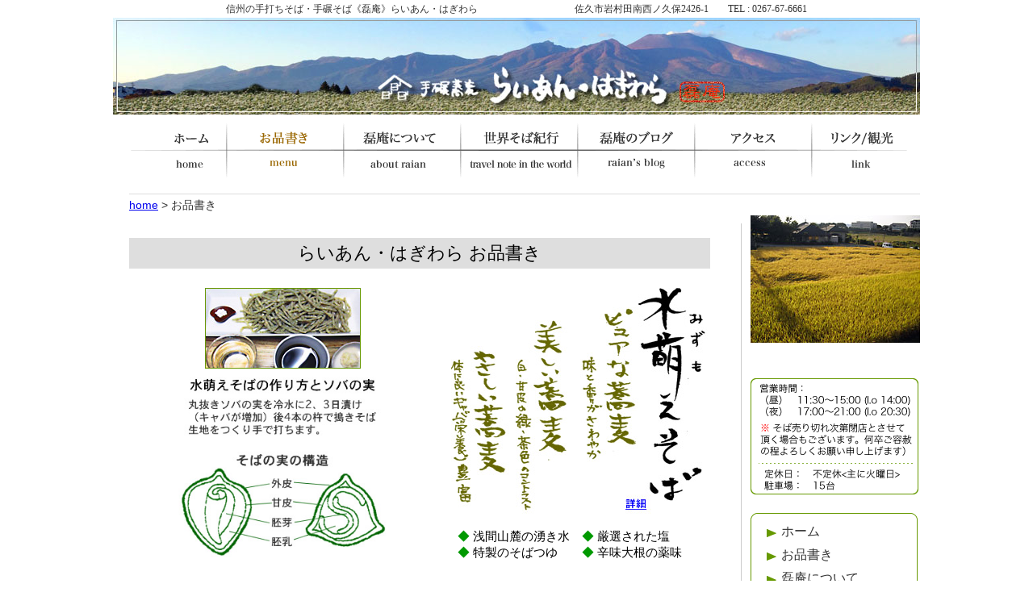

--- FILE ---
content_type: text/html
request_url: http://raian-hagiwara.com/oshinagaki.html
body_size: 17574
content:
<!DOCTYPE html PUBLIC "-//W3C//DTD XHTML 1.0 Strict//EN" "http://www.w3.org/TR/xhtml1/DTD/xhtml1-strict.dtd">
<html xmlns="http://www.w3.org/1999/xhtml">
<head>
<meta http-equiv="Content-Type" content="text/html; charset=UTF-8" />
<title>信州の手打ちそば・手碾そば《磊庵》らいあん・はぎわらのお品書き</title>

<meta name="keywords" content="本物の信州そば,蕎麦,長野県,佐久市,佐久平,佐久平駅,信州そば,煮こじ蕎麦,水萌えそば" />
<meta name="description" content="研究された蕎麦の味を・・・是非ご賞味ください。" />

<link href="css/style2.css" rel="stylesheet" type="text/css" />
<script type="text/javascript" src="js/top.js"></script>

</head>

<body onload="MM_preloadImages('navi/main-navi_r1_c1main-navi_r1_c1_s2.gif','navi/main-navi_r1_c2main-navi_r1_c2_s2.gif','navi/main-navi_r1_c3main-navi_r1_c3_s2.gif','navi/main-navi_r1_c4main-navi_r1_c4_s2.gif','navi/main-navi_r1_c5main-navi_r1_c5_s2.gif','navi/main-navi_r1_c6main-navi_r1_c6_s2.gif','navi/main-navi_r1_c7main-navi_r1_c7_s2.gif')">
<div class="headersub">
<h1>信州の手打ちそば・手碾そば《磊庵》らいあん・はぎわら　　　　　　　　　　佐久市岩村田南西ノ久保2426-1　　TEL : 0267-67-6661</h1>
<img src="images/subtop.jpg" width="1000" height="120" alt="磊庵の蕎麦" />
</div>
<div class="container">
<div class="navi">
  <table style="display: inline-table;" border="0" cellpadding="0" cellspacing="0" width="1000">
    <!-- fwtable fwsrc="main-navi2.png" fwpage="ページ 1" fwbase="main-navi.gif" fwstyle="Dreamweaver" fwdocid = "2122728787" fwnested="0" -->
    <tr>
      <td><a href="index.html" onmouseout="MM_swapImgRestore()" onmouseover="MM_swapImage('mainnavi_r1_c1mainnavi_r1_c1_s1','','navi/main-navi_r1_c1main-navi_r1_c1_s2.gif',1);"><img src="navi/main-navi_r1_c1main-navi_r1_c1_s1.gif" alt="" width="139" height="70" id="mainnavi_r1_c1mainnavi_r1_c1_s1" border="0" /></a></td>
      <td><a href="javascript:;" onmouseout="MM_swapImgRestore()" onmouseover="MM_swapImage('mainnavi_r1_c2mainnavi_r1_c2_s1','','navi/main-navi_r1_c2main-navi_r1_c2_s2.gif',1);"><img src="navi/main-navi_r1_c2main-navi_r1_c2_s2.gif" alt="" width="145" height="70" id="mainnavi_r1_c2mainnavi_r1_c2_s1" border="0" /></a></td>
      <td><a href="profile.html" onmouseout="MM_swapImgRestore()" onmouseover="MM_swapImage('mainnavi_r1_c3mainnavi_r1_c3_s1','','navi/main-navi_r1_c3main-navi_r1_c3_s2.gif',1);"><img src="navi/main-navi_r1_c3main-navi_r1_c3_s1.gif" alt="" width="145" height="70" id="mainnavi_r1_c3mainnavi_r1_c3_s1" border="0" /></a></td>
      <td><a href="world.html" onmouseout="MM_swapImgRestore()" onmouseover="MM_swapImage('mainnavi_r1_c4mainnavi_r1_c4_s1','','navi/main-navi_r1_c4main-navi_r1_c4_s2.gif',1);"><img src="navi/main-navi_r1_c4main-navi_r1_c4_s1.gif" alt="" width="145" height="70" id="mainnavi_r1_c4mainnavi_r1_c4_s1" border="0" /></a></td>
      <td><a href="http://raianhagiwara.blog.fc2.com/" target="_blank" onmouseover="MM_swapImage('mainnavi_r1_c5mainnavi_r1_c5_s1','','navi/main-navi_r1_c5main-navi_r1_c5_s2.gif',1);" onmouseout="MM_swapImgRestore()"><img src="navi/main-navi_r1_c5main-navi_r1_c5_s1.gif" alt="" width="144" height="70" id="mainnavi_r1_c5mainnavi_r1_c5_s1" border="0" /></a></td>
      <td><a href="access.html" onmouseout="MM_swapImgRestore()" onmouseover="MM_swapImage('mainnavi_r1_c6mainnavi_r1_c6_s1','','navi/main-navi_r1_c6main-navi_r1_c6_s2.gif',1);"><img src="navi/main-navi_r1_c6main-navi_r1_c6_s1.gif" alt="" width="145" height="70" id="mainnavi_r1_c6mainnavi_r1_c6_s1" border="0" /></a></td>
      <td><a href="link.html" onmouseout="MM_swapImgRestore()" onmouseover="MM_swapImage('mainnavi_r1_c7mainnavi_r1_c7_s1','','navi/main-navi_r1_c7main-navi_r1_c7_s2.gif',1);"><img src="navi/main-navi_r1_c7main-navi_r1_c7_s1.gif" alt="" width="137" height="70" id="mainnavi_r1_c7mainnavi_r1_c7_s1" border="0" /></a></td>
      <td><img src="navi/spacer.gif" width="1" height="70" border="0" alt="" /></td>
    </tr>
  </table>
</div>
<div class="pan"><a href="index.html">home</a> > お品書き</div>
  <div class="main">
  <h2>らいあん・はぎわら お品書き</h2>
  <div class="oshinagaki">

    <div class="about">
      <table width="740" border="0" cellpadding="0" cellspacing="5">
        <tr>
          <td width="380" rowspan="2" align="center" valign="top"><img src="images/oshinagaki/pic-mizumoe3.jpg" width="193" height="100" alt="水萌えそば" /><br /><img src="images/oshinagaki/pic-sobanomi.jpg" width="296" height="230" alt="ソバの実" /></td>
          <td width="318" align="center" valign="top"><a href="mizumoe.html"><img src="images/oshinagaki/mizumoe-2.jpg" width="318" height="280" alt="水萌そば" /></a></td>
        </tr>
        <tr>
          <td height="30" align="left" valign="middle"><div class="asamasanroku">　<span style="color:#090;">◆</span> 浅間山麓の湧き水　<span style="color:#090;">◆</span> 厳選された塩<br />
              　<span style="color:#090;">◆</span> 特製のそばつゆ　　<span style="color:#090;">◆</span> 辛味大根の薬味</div></td>
        </tr>
      </table>
      <br />
</div> 
<hr Width="95%" />



    <div class="about">
      <table width="740" border="0" cellpadding="0" cellspacing="5">
        <tr>
          <td width="110" align="center" valign="bottom"><a href="seiryuusoba.html"><img src="images/oshinagaki/seiryuu.jpg" width="110" height="280" alt="清流そば" /></a><a href="＃"></a></td>
          <td width="97" align="center" valign="bottom"><a href="raiansoba.html"><img src="images/oshinagaki/raian.jpg" width="97" height="280" alt="らいあん蕎麦" /></a></td>
          <td width="152" align="center" valign="top"><a href="tebikisoba.html"><img src="images/oshinagaki/tebiki.jpg" width="152" height="280" alt="手碾そば" /></a></td>
          <td width="108" align="center" valign="top"><a href="mizumotebiki.html"><img src="images/oshinagaki/mizumoetebiki.jpg" width="108" height="280" alt="水萌え手碾きそば" /></a></td>
          <td width="121" align="right" valign="bottom"><a href="mizumoeseiro.html"><img src="images/oshinagaki/mizumoeseiro.jpg" width="121" height="280" alt="水萌せいろそば" /></a></td>
          <td align="center" valign="top"><a href="mizumoesoba.html"><img src="images/oshinagaki/mizumoe.jpg" width="115" height="280" alt="水萌そば" /></a></td>
        </tr>
        <tr>
          <td height="30" align="center" valign="middle">1,750円</td>
          <td align="center" valign="middle">1,750円</td>
          <td align="center" valign="middle">1,000円</td>
          <td align="center" valign="middle">1,980円</td>
          <td align="center" valign="middle">1,880円</td>
          <td align="center" valign="middle">1,500円</td>
        </tr>
      </table>
      <br />
</div>
<br />  
<hr Width="95%" />

  <div class="about">
      <table width="740" border="0" cellpadding="0" cellspacing="10">
        <tr>
          <td width="104" align="center" valign="top"><a href="#"></a><a href="#"></a><a href="sobagaki.html"><img src="images/oshinagaki/sobagaki.jpg" width="104" height="280" alt="そばがき" /></a></td>
          <td align="left" valign="middle"><img src="images/oshinagaki/oshibori.jpg" width="87" height="280" alt="おしぼり蕎麦" /></td>
          <td align="center" valign="top"><img src="images/oshinagaki/tororo.jpg" width="75" height="280" alt="とろろそば" /></td>
          <td width="105" align="center" valign="top"><a href="#"></a><a href="#"></a><a href="kijisoba.html"><img src="images/oshinagaki/kijisoba.jpg" width="105" height="280" alt="雉そば" /></a></td>
          <td width="176" align="center" valign="top"><img src="images/oshinagaki/wasabi.jpg" width="77" height="82" alt="わさび" /><a href="seirosoba.html"><img src="images/oshinagaki/seiro.jpg" width="99" height="280" alt="せいろ蕎麦" /></a></td>
          <td width="80" align="right" valign="middle"><img src="images/oshinagaki/ttl-tsumetaisoba.jpg" width="41" height="148" alt="冷たいそば" /></td>
        </tr>
        <tr>
          <td height="30" align="center" valign="middle">1,200円</td>
          <td align="center" valign="middle">1,300円</td>
          <td align="center" valign="middle">1,000円</td>
          <td align="center" valign="middle">細 1,700円<br />太 1,900円
</td>
          <td align="center" valign="middle">800円</td>
          <td align="center" valign="middle">&nbsp;</td>
        </tr>
      </table>
      <br />

</div>
<br />  
<hr Width="95%" />

  <div class="about">
      <table width="740" border="0" cellpadding="0" cellspacing="10">
        <tr>
          <td width="60" align="center" valign="top"><img src="images/oshinagaki/udon.jpg" width="65" height="280" alt="うどん" /></td>
          <td width="90" align="center" valign="middle"><img src="images/oshinagaki/nishinsoba.jpg" width="90" height="280" alt="にしんそば" /></td>
          <td width="110" align="center" valign="top"><img src="images/oshinagaki/tenpurasoba.jpg" width="106" height="280" alt="てんぷら蕎麦" /></td>
          <td align="center" valign="top"><img src="images/oshinagaki/pic-nikojisoba.jpg" width="117" height="262" alt="にこじそば" /><a href="#"></a><a href="m-nikojisoba.html"><img src="images/oshinagaki/nikoji.jpg" width="209" height="280" alt="煮こじそば　煮こじは地元に伝わる大根、人参など野菜の煮物。この煮物を千鳥で味付けました。" /></a></td>
          <td width="80" align="right" valign="middle"><a href="#"></a><img src="images/oshinagaki/ttl-atatakaisoa.jpg" width="41" height="147" alt="暖かいそば" /></td>
        </tr>
        <tr>
          <td height="30" align="center" valign="middle">750円</td>
          <td align="center" valign="middle">1,650円</td>
          <td align="center" valign="middle">1,650円</td>
          <td align="center" valign="middle">1,650円 </td>
          <td align="center" valign="middle">&nbsp;</td>
        </tr>
      </table>
      <br />
</div>

<br />  
<hr Width="95%" />

  <div class="about">
        <br />
    <table width="740" border="0" cellpadding="0" cellspacing="5">
      <tr>
          <td align="center" valign="bottom"><img src="images/oshinagaki/pic-sobauchi.jpg" width="159" height="101" alt="そば打ち" /></td>
          <td width="150" align="center" valign="top"><a href="m-course.html#raian"><img src="images/oshinagaki/coerse-raian.jpg" width="150" height="280" alt="らいあんコース" /></a></td>
          <td width="117" align="center" valign="top"><a href="m-course.html#hororo"><img src="images/oshinagaki/course-hororo.jpg" width="117" height="280" alt="ほろろコース" /></a></td>
          <td width="120" align="center" valign="top"><a href="m-course.html#kohagi"><img src="images/oshinagaki/course-kohagi.jpg" width="120" height="280" alt="小萩コース" /></a></td>
          <td width="150" align="right" valign="top"><a href="m-course.html"><img src="images/oshinagaki/course-ttl.jpg" width="147" height="280" alt="コース料理" /></a></td>
        </tr>
        <tr>
          <td height="30" align="center" valign="middle">&nbsp;</td>
          <td align="center" valign="middle">6,500円</td>
          <td align="center" valign="middle">4,500円</td>
          <td align="center" valign="middle">3,500円</td>
          <td align="center" valign="middle">&nbsp;</td>
        </tr>
    </table>
      <br />
</div>
<br />
  <div class="about2">
  <br />
    <table width="740" border="0" cellpadding="0" cellspacing="5">
      <tr>
          <td align="center" valign="bottom"><img src="images/oshinagaki/pic-nishin.jpg" width="145" height="54" alt="nisinn" /></td>
          <td width="115" align="center" valign="middle"><img src="images/oshinagaki/nishin.jpg" width="115" height="280" alt="にしん" /></td>
          <td width="110" align="center" valign="top"><img src="images/oshinagaki/tenpura.jpg" width="110" height="280" alt="天ぷら" /></td>
          <td width="248" align="center" valign="top"><img src="images/oshinagaki/tamago.jpg" width="122" height="69" alt="玉子焼き" /><a href="tamagoyaki.html"><img src="images/oshinagaki/tamagoyaki.jpg" width="107" height="280" alt="卵焼き" /></a></td>
          <td width="100" align="right" valign="middle"><img src="images/oshinagaki/ttl-ippin.jpg" width="41" height="147" alt="一品料理" /></td>
        </tr>
        <tr>
          <td align="center" valign="middle">&nbsp;</td>
          <td height="30" align="center" valign="middle">850円</td>
          <td align="center" valign="middle">850円</td>
          <td align="center" valign="middle">450円</td>
          <td align="center" valign="middle">&nbsp;</td>
        </tr>
    </table>
      <br />
</div>
<br />
  <div class="about2">
        <br />
      <table width="740" border="0" cellpadding="0" cellspacing="10">
        <tr>
          <td width="90" align="center" valign="top"><img src="images/oshinagaki/tsukemono.jpg" width="87" height="227" alt="お漬物" /></td>
          <td width="150" align="center" valign="bottom"><img src="images/oshinagaki/pic-sake.jpg" width="150" height="164" alt="酒" /></td>
          <td width="55" align="center" valign="top"><img src="images/oshinagaki/zenkouji.jpg" width="40" height="169" alt="善光寺秘蔵酒" /></td>
          <td width="55" align="center" valign="top"><img src="images/oshinagaki/ginjousyu.jpg" width="40" height="133" alt="吟醸酒" /></td>
          <td width="55" align="center" valign="top"><img src="images/oshinagaki/junmaisyu.jpg" width="40" height="131" alt="純米酒" /></td>
          <td width="40" align="center" valign="top"><img src="images/oshinagaki/sake.jpg" width="61" height="187" alt="地酒" /></td>
          <td width="100" align="center" valign="top"><img src="images/oshinagaki/bier.jpg" width="100" height="211" alt="ビール" /></td>
          <td align="right" valign="middle"><img src="images/oshinagaki/ttl-onomimono.jpg" width="38" height="150" alt="お飲物" /></td>
        </tr>
        <tr>
          <td align="center" valign="middle">520円</td>
          <td height="30" align="center" valign="middle">&nbsp;</td>
          <td align="center" valign="middle">900円</td>
          <td align="center" valign="middle">900円</td>
          <td align="center" valign="middle">900円</td>
          <td align="center" valign="middle">550円</td>
          <td align="center" valign="middle">550円</td>
          <td align="center" valign="middle">&nbsp;</td>
        </tr>
      </table>
      <br />
  </div>
<br />  
  <div class="about2">
        <br />
    <table width="740" border="0" cellpadding="0" cellspacing="5">
      <tr>
          <td width="65" align="center" valign="top"><img src="images/oshinagaki/urontee.jpg" width="44" height="246" alt="烏龍茶" /></td>
          <td width="65" align="center" valign="top"><img src="images/oshinagaki/ringo.jpg" width="50" height="233" alt="リンゴジュース" /></td>
          <td align="center" valign="top"><img src="images/oshinagaki/yukito.jpg" width="137" height="279" alt="雪音" /></td>
          <td align="center" valign="top"><img src="images/oshinagaki/hatsukoi.jpg" width="147" height="278" alt="初恋月" /></td>
          <td align="center" valign="top"><img src="images/oshinagaki/ohagi.jpg" width="133" height="279" alt="おはぎ" /></td>
          <td width="110" align="right" valign="middle"><img src="images/oshinagaki/desert.jpg" width="103" height="250" alt="デザート" /></td>
        </tr>
        <tr>
          <td height="30" align="center" valign="middle">210円</td>
          <td align="center" valign="middle">250円</td>
          <td align="center" valign="middle">430円</td>
          <td align="center" valign="middle">430円</td>
          <td align="center" valign="middle">460円</td>
          <td align="center" valign="middle">&nbsp;</td>
        </tr>
    </table>
      <br />
</div><br />
     <div id="modoru">
<a href="javascript:history.back();"><img src="images/modoru.gif" width="76" height="26" alt="戻る" /></a></div>

    <p><br /></p>
    </div>
  </div>
  <div class="side">
  
  
  <div class="calender">
  
<div class="alpha "><img src="images/s-pic1.jpg" width="210" height="158" alt="黄金の田" /></div>
  
  </div>
  <br />  
    <div class="jikan">
    <img src="images/eigyoujikan.gif" width="208" height="144" alt="営業時間" /></div>
    
<div class="menu">
    <ul>
      <li><a href="index.html">ホーム</a></li>
      <li><a href="oshinagaki.html">お品書き</a></li>      <li><a href="profile.html">磊庵について</a></li><li><a href="world.html">世界そば紀行</a></li>
<li><a href="http://raianhagiwara.blog.fc2.com/" target="_blank">磊庵のブログ</a></li>
      <li><a href="access.html">アクセス</a></li>
      <li><a href="link.html">リンク/観光</a></li>
</ul>
  </div>
  </div>
  <div class="cls"> </div>

<div class="fmenu"><a href="index.html">home</a>｜<a href="oshinagaki.html">お品書き</a>｜<a href="profile.html">磊庵について</a>｜<a href="world.html">世界そば紀行</a>｜<a href="http://raianhagiwara.blog.fc2.com" target="_blank">磊庵のブログ</a>｜<a href="access.html">アクセス</a>｜<a href="link.html">リンク・観光</a></div>
  <div class="footer"> Copyright(C) らいあん・はぎわら All Rigghts Reserved</div>
</div>
</body>
</html>


--- FILE ---
content_type: text/css
request_url: http://raian-hagiwara.com/css/style2.css
body_size: 16506
content:
@charset "UTF-8";
/* CSS Document */

body {
	font: 14px "ヒラギノ角ゴ Pro W3", "Hiragino Kaku Gothic Pro", "メイリオ", Meiryo, Osaka, "ＭＳ Ｐゴシック", "MS PGothic", sans-serif;
	color: #333;
	text-align: center;
	margin: 0px;
	padding: 0px;
}

a:hover img {  
    -webkit-transition: 0.4s ease-in-out;  
       -moz-transition: 0.4s ease-in-out;  
         -o-transition: 0.4s ease-in-out;  
            transition: 0.4s ease-in-out;  
    opacity: 0.4;  
    filter: alpha(opacity=60);  
}   

.container {
	height: auto;
	width: 1000px;
	text-align: center;
	margin: 0px auto;
	padding: 0px;
}
.headersub {
	margin: 0px auto;
	padding: 0px;
	height: 150px;
	width: 1000px;
}

.header {
	margin: 0px auto;
	padding: 0px;
	height: 424px;
	width: 1000px;
}
.header h1 {
	margin: 0px;
	padding: 0px;
	font: 12px/22px "ＭＳ Ｐ明朝", "MS PMincho", "ヒラギノ明朝 Pro W3", "Hiragino Mincho Pro", serif;
	color: #333;
}
.headersub h1 {
	margin: 0px;
	padding: 0px;
	font: 12px/22px "ＭＳ Ｐ明朝", "MS PMincho", "ヒラギノ明朝 Pro W3", "Hiragino Mincho Pro", serif;
	color: #333;
}

.container .navi {
	margin: 0px;
	padding: 0px;
	width: 1000px;
	height: 70px;
}
.container .main {
	float: left;
	width: 778px;
	margin: 10px 0px 25px;
	border-right: 1px solid #CCC;
}
.container .side {
	width: 210px;
	float: right;
}
.container .footer {
	background: #660;
	height: 40px;
	color: #FFF;
	font-size: 12px;
	line-height: 40px;
}
.container .main .lead751-162 {
	height: 162px;
	width: 751px;
	background: url(../images/bg-lead.gif) no-repeat center center;
	font: 16px/26px "ＭＳ Ｐ明朝", "MS PMincho", "ヒラギノ明朝 Pro W3", "Hiragino Mincho Pro", serif;
	color: #000;
	margin-top: 5px;
}
.container .main .lead751-162 .txt {
	width: 480px;
	text-align: left;
	margin-left: 20px;
	padding: 0px;
	margin-top: 15px;
}
.container .main .lead751-162 img {
	float: right;
	margin-left: 50px;
	margin-top: 10px;
	margin-right: 10px;
}
.container .main .lead751-162 h2 {
	color: #000;
	margin: 10px 0px 0px;
	padding: 0px;
	text-indent: 20px;
	float: left;
	font-size: 22px;
	line-height: 22px;
	font-weight: normal;
}
.container .main .gyou1 {
	width: 760px;
	color: #000;
	margin-top: 15px;
	text-align: left;
	font-size: 12px;
	line-height: 18px;
}
.container .main .gyou1 .colleft {
	float: left;
	height: 270px;
	width: 240px;
	text-align: center;
}
.container .main .gyou1 .colmid {
	float: left;
	height: 270px;
	width: 240px;
	margin-left: 15px;
	text-align: center;
}
.container .main .gyou1 .colright {
	float: right;
	height: 270px;
	width: 240px;
	margin-right: 12px;
	text-align: center;
}
.cls {
	clear: both;
}
.container .main .about {
	text-align: left;
	padding-right: 8px;
	padding-left: 8px;
	margin-top: 10px;
}
.jikan {
	height: auto;
	width: 210px;
	margin-top: 20px;
	padding-top: 5px;
	text-align: left;
}
.jikan2 {
	height: 95px;
	width: 210px;
	font-size: 12px;
	line-height: 16px;
	text-align: left;
	margin-right: auto;
	margin-left: 20px;
}

.container .side .menu {
	height: 245px;
	width: 210px;
	background: url(../images/bg-menu.gif) no-repeat left top;
	text-align: left;
	margin: 20px 0px 0px;
	padding: 10px 0px 0px;
}
.container .side .menu ul {
	font-size: 16px;
	line-height: 26px;
	list-style: none;
	margin: 0px;
	padding: 0px 0px 0px 20px;
}
.container .side .menu ul li {
	background: url(../images/menu-index.gif) no-repeat 0 10px;
	padding-left: 18px;
	padding-bottom: 3px;
}
.container .side .menu ul li a {
	color: #333;
	text-decoration: none;
	display: block;
}
.container .side .menu ul li a:visited {
	color: #333;
	text-decoration: none;
}
.container .side .menu ul li a:hover {
	color: #690;
	text-decoration: underline;
}
.container .side .calender .ttl-cal {
	font-size: 18px;
	margin: 0px 0px 10px;
	padding: 0px;
}
.container .side .calender {
	font-size: 12px;
}
.container .main .gyou1 .txt1 {
	float: left;
	height: auto;
	width: 370px;
	border-right: 1px solid #960;
}
.container .main .gyou1 .txt1 p {
	margin: 7px 7px 15px;
	padding-left: 10px;
	padding-right: 5px;
	font: 15px/22px "ヒラギノ角ゴ Pro W3", "Hiragino Kaku Gothic Pro", "メイリオ", Meiryo, Osaka, "ＭＳ Ｐゴシック", "MS PGothic", sans-serif;
	color: #333;
}
.container .main .gyou1 .txt2 {
	float: right;
	height: auto;
	width: 360px;
	margin-right: 10px;
	text-align: left;
}
.container .main .gyou1 .txt2 p {
	margin: 7px 7px 15px 0px;
	padding-left: 0px;
	padding-right: 5px;
	font: 15px/20px "ヒラギノ角ゴ Pro W3", "Hiragino Kaku Gothic Pro", "メイリオ", Meiryo, Osaka, "ＭＳ Ｐゴシック", "MS PGothic", sans-serif;
	color: #333;
}
.container .main .gyou1 .txt3 {
	float: left;
	height: auto;
	width: 310px;
	margin-top: 30px;
	margin-left: 40px;
}

.container .main .gyou1 p .dropcap {
	font-size: 24px;
}
h2 {
	font: 22px/38px "ＭＳ Ｐ明朝", "MS PMincho", "ヒラギノ明朝 Pro W3", "Hiragino Mincho Pro", serif;
	color: #000;
	background: #DEDEDE;
	width: 720px;
	margin-right: auto;
	margin-left: 20px;
}
.sensei{
	background: #EADBC4;
}
.rimg {
	margin: 5px 5px 5px 10px;
	float: right;
}
.limg {
	margin: 5px 10px 5px 5px;
	float: left;
}
.container .pan {
	text-align: left;
	margin-top: 20px;
	margin-left: 20px;
	line-height: 26px;
	border-top: 1px solid #ddd;
}
.ptxt {
	font-size: 18px;
	line-height: 26px;
	color: #900;
	margin-left: 20px;
	font-style: italic;
	text-align: center;
}
.container .main .gyou1 .about1 {
	background: url(../images/articles/about1.jpg) no-repeat center center;
	height: 310px;
	width: 740px;
}
.container .main .gyou1 .about2 {
	background: url(../images/articles/about2.jpg) no-repeat center center;
	height: 310px;
	width: 740px;
}
.container .main .gyou1 .about3 {
	background: url(../images/articles/about3.jpg) no-repeat center center;
	height: 310px;
	width: 740px;
}
.container .main .gyou1 .about4 {
	background: url(../images/articles/about4.jpg) no-repeat center center;
	height: 310px;
	width: 740px;
}

.er {
	visibility: hidden;
}
.container .main .gyou1 .moe1 {
	background: url(../images/articles/moe1.gif) no-repeat center center;
	height: 310px;
	width: 740px;
}
.container .main .gyou1 .moe2 {
	background: url(../images/articles/moe2.gif) no-repeat center center;
	height: 310px;
	width: 740px;
}
.container .main .gyou1 .moe2-2 {
	background: url(../images/articles/moe2-2.gif) no-repeat center center;
	height: 310px;
	width: 740px;
}

.container .main .gyou1 .moe3 {
	background: url(../images/articles/moe3.gif) no-repeat center center;
	height: 310px;
	width: 740px;
}
.container .main .gyou1 .moe4 {
	background: url(../images/articles/moe4.gif) no-repeat center center;
	height: 310px;
	width: 740px;
}
.container .main .gyou1 h2 {
	text-align: center;
	margin-bottom: 5px;
}
.container .main .gyou1 .h2setumei {
	color: #960;
	font-size: 14px;
	text-align: right;
	margin-right: 50px;
}
.container .main .world {
	width: 620px;
	color: #000;
	margin-top: 15px;
	text-align: left;
	margin-right: auto;
	margin-left: 110px;
	font-size: 16px;
	line-height: 24px;
}
.container .main .world p {
	padding-left: 20px;
}
.container .main .world .kiji {
	border-left: 1px solid #690;
	margin-bottom: 36px;
	margin-left: 30px;
}
.container .main .world .kiji h3 {
	color: #690;
	font-size: 1.1em;
	font-weight: lighter;
	text-indent: 15px;
}
.container .main .world h3 {
	color: #F90;
	font-size: 1.2em;
	font-weight: bold;
}
.container .main .world h4 {
	font-size: 20px;
	padding-left: 5px;
}

.container .main .oshinagaki .about {
	height: auto;
	width: 740px;
}
.container .main .oshinagaki .about2 {
	height: auto;
	width: 740px;
	border: 2px dotted #960;
}

.container .main .oshinagaki .about table {
	color: #666;
	font: italic 16px "Times New Roman", Times, serif;
}
.container .main .oshinagaki .about2 table {
	color: #666;
	font: italic 16px "Times New Roman", Times, serif;
}

.container .main .oshinagaki .about2 table {
	color: #666;
	font: italic 16px "Times New Roman", Times, serif;
}

#lf{
	float: left;
}
#rt{
	float: right;
}
.container .main .m .mphoto {
	float: left;
	width: 360px;
}
.container .main .m .mkiji {
	float: right;
	width: 330px;
	text-align: left;
	margin-right: auto;
	margin-left: auto;
}
.container .main .m .mkiji p {
	font-size: 16px;
	line-height: 22px;
	color: #333;
	padding-bottom: 0px;
	margin-bottom: 0px;
}

.container .main .m .skiji {
	float: right;
	width: 90%;
	text-align: left;
	margin-right: auto;
	margin-left: auto;
}
.container .main .m .skiji p {
	font-size: 16px;
	line-height: 22px;
	color: #333;
}

.container .main .m .s2kiji {
	width: 90%;
	text-align: left;
	margin-right: auto;
	margin-left: auto;
}
.container .main .m .s2kiji p {
	font-size: 16px;
	line-height: 22px;
	color: #333;
}


.container .main .m .s3kiji {
	width: 100%;
	margin-right: auto;
	margin-left: auto;
	height: auto;
}
.container .main .m .s3kiji img{
	width: 190;
	margin-right: auto;
	margin-left: auto;
	height: auto;
	padding: 3px;
	border: 1px solid #999;
}

.container .main .m .mphoto .price {
	font: italic 18px Georgia, "Times New Roman", Times, serif;
	margin-top: 10px;
	color: #000;
}
.container .main .m {
	width: 700px;
	margin-right: 33px;
	margin-left: auto;
	padding: 15px;
	border: 1px solid #690;
	background: url(../images/soba-bg.png) no-repeat left bottom;
	height: auto;
}






.container .main .m2 .mphoto {
	float: left;
	width: 360px;
}
.container .main .m2 .mkiji {
	float: right;
	width: 330px;
	text-align: left;
	margin-right: auto;
	margin-left: auto;
}
.container .main .m2 .mkiji p {
	font-size: 16px;
	line-height: 22px;
	color: #333;
	padding-bottom: 0px;
	margin-bottom: 0px;
}

.container .main .m2 .skiji {
	float: right;
	width: 90%;
	text-align: left;
	margin-right: auto;
	margin-left: auto;
}
.container .main .m2 .skiji p {
	font-size: 16px;
	line-height: 22px;
	color: #333;
}

.container .main .m2 .s2kiji {
	width: 90%;
	text-align: left;
	margin-right: auto;
	margin-left: auto;
}
.container .main .m2 .s2kiji p {
	font-size: 16px;
	line-height: 22px;
	color: #333;
}

.container .main .m2 .s3kiji {
	width: 100%;
	margin-right: auto;
	margin-left: auto;
	height: auto;
}
.container .main .m2 .s3kiji img{
	width: 190;
	margin-right: auto;
	margin-left: auto;
	height: auto;
	padding: 3px;
	border: 1px solid #999;
}

.container .main .m2 .mphoto .price {
	font: italic 18px Georgia, "Times New Roman", Times, serif;
	margin-top: 10px;
	color: #000;
}
.container .main .m2 {
	width: 700px;
	margin-right: 33px;
	margin-left: auto;
	padding: 15px;
	border: 1px solid #690;
	background: url(../images/soba-bg3.png) no-repeat left bottom;
	height: auto;
}





.container .main #modoru {
	width: 720px;
	text-align: right;
}
.container .main .oshinagaki .about table tr td .asamasanroku {
	font: normal 15px/20px "ヒラギノ角ゴ Pro W3", "Hiragino Kaku Gothic Pro", "メイリオ", Meiryo, Osaka, "ＭＳ Ｐゴシック", "MS PGothic", sans-serif;
	color: #000000;
}
.container .main .m .mkiji p a {
	text-decoration: underline;
}
.container .main .m .mkiji p a:hover {
	color: #060;
	text-decoration: none;
}



.container .main .link {
	width: 700px;
	margin-right: 33px;
	margin-left: auto;
	border: 1px solid #690;
	background: url(../images/soba-bg.png) no-repeat right bottom;
	text-align: left;
	font-size: 18px;
	height: 40px;
	padding-left: 25px;
	line-height: 40px;
	margin-bottom: 30px;
}
.container .main .link2 {
	width: 465px;
	margin-left: 20px;
	border: 1px solid #690;
	text-align: left;
	font-size: 16px;
	height: auto;
	padding-left: 25px;
	line-height: 24px;
	margin-bottom: 30px;
}
.container .main .link3 {
	width: 700px;
	margin-right: 33px;
	margin-left: auto;
	border: 1px solid #690;
	text-align: left;
	font-size: 18px;
	height: auto;
	padding-left: 25px;
	line-height: 24px;
	margin-bottom: 30px;
	background: url(../images/soba-bg.png) no-repeat 500px bottom;
}

.container .main .link3 .mphoto {
	float: right;
	width: 300px;
	margin-right: 30px;
	margin-top: 10px;
	text-align: center;
	font-size: 14px;
}

.fmenu {
	height: 20px;
	padding-bottom: 20px;
	font-size: 14px;
	line-height: 20px;
}
.container .fmenu a {
	text-decoration: none;
}
.container .fmenu a:hover {
	color: #900;
	text-decoration: underline;
}
.container .main .link2 h4 {
	color: #660;
	border-left: 10px solid #960;
	padding-left: 5px;
	line-height: 18px;
	font-size: 18px;
}
.container .main .linkbg {
	background: url(../images/soba-bg.png) no-repeat right bottom;
}
.container .main .link3 .mphoto img {
	border: 8px solid #EEE;
}
.container .main .acs {
	width: 600px;
	margin-right: auto;
	margin-left: auto;
	font: 16px/24px "ヒラギノ角ゴ Pro W3", "Hiragino Kaku Gothic Pro", "メイリオ", Meiryo, Osaka, "ＭＳ Ｐゴシック", "MS PGothic", sans-serif;
	text-align: left;
	padding: 10px 20px;
	background: #EFEFEF;
	margin-bottom: 30px;
}
.raian {
	height: 200px;
	width: 400px;
	margin-right: auto;
	margin-left: auto;
	text-align: left;
	font-size: 16px;
	line-height: 24px;
	color: #666;
	padding: 20px 20px 5px 50px;
	border-top: 1px solid #6C0;
}
.container .main .raian h2 {
	background: url(../none);
	margin: 0px 0px 10px;
	padding: 0px;
	font-size: 22px;
	line-height: 22px;
	color: #690;
}
.container .main .raian .adrs {
	padding-left: 20px;
	margin-bottom: 10px;
}
.container .side .wasabi {
	height: 378px;
	width: 210px;
	background: url(../images/wasabi.jpg) no-repeat center center;
}
.container .side .nezumi {
	height: 378px;
	width: 210px;
	background: url(../images/nezumi.jpg) no-repeat center center;
}
.container .side .kigen {
	height: 378px;
	width: 210px;
	background: url(../images/kigen.jpg) no-repeat center center;
}



.container .main .pros {
	width: 620px;
	color: #000;
	margin-top: 15px;
	text-align: left;
	margin-right: auto;
	margin-left: auto;
	font-size: 16px;
	line-height: 24px;
}
.container .main .pros p {
	padding-left: 20px;
}
.container .main .pros .kiji {
	border-left: 2px solid #690;
	margin-bottom: 36px;
	margin-left: 30px;
}
.container .main .pros .kiji2 {
	border-left: 1px solid #690;
	margin-bottom: 36px;
	margin-left: 30px;
	font-family: "ＭＳ Ｐ明朝", "MS PMincho", "ヒラギノ明朝 Pro W3", "Hiragino Mincho Pro", serif;
}


.container .main .pros .kiji h3 {
	color: #690;
	font-size: 20px;
	font-weight: bold;
}
.container .main .pros h3 {
	color: #960;
	font-size: 20px;
}
.container .main .pros h4 {
	font-size: 20px;
	padding-left: 5px;
}
.container .main .pros .kiji .koutei {
	text-align: left;
	height: auto;
}
.l {
	float: left;
}
.container .main .pros .lead {
	width: 500px;
	margin-left: 80px;
}
.container .main .pros .tsuyoku {
	height: 50px;
	color: #FFF;
	background: #690;
	font-size: 20px;
	line-height: 50px;
}
.container .main .world .kiji {
}
.container .main .pros .kiji .koutei div {
	text-align: center;
	margin-bottom: 15px;
}
.container .main .kiji .koutei div {
	text-align: center;
	margin-bottom: 15px;
}
.container .main .pros .kiji .koutei div .sobadama {
	text-align: left;
	text-indent: 130px;
}
.container .main .m .s2kiji h2  {
	font: 18px/38px "ＭＳ Ｐ明朝", "MS PMincho", "ヒラギノ明朝 Pro W3", "Hiragino Mincho Pro", serif;
	color: #000;
	background: #DEDEDE;
	width: 93%;
	margin-right: auto;
	margin-left: 20px;
	text-indent: 20px;
}
.s3kiji .list {
	float: left;
	width: 220px;
	margin-left: 10px;
}
.container .main .m .s2kiji ol li {
	margin-bottom: 8px;
}
.world .photo {
	width: 95%;
	margin-right: auto;
	margin-left: 10px;
}
.lst {
	padding: 5px;
	float: left;
	width: 46%;
	margin-left: 8px;
	text-align: center;
}
.world .photo div {
	color: #690;
}
.lst figure {
    display: flex;
    flex-flow: column;
    padding: 5px;
    max-width: 270px;
    margin: auto;
}


.lst figcaption {
    color: #333;
    font-size:12px;
    text-align: center;
}
.wamenu {
	margin: 20px auto 40px 120px;
	padding-top: 10px;
	padding-bottom: 10px;
	border-top: 3px double #CCC;
	border-bottom: 3px double #CCC;
	width: 80%;
}
.wamenu ul li {
	display: inline;
	margin-left: 50px;
	list-style: none;
}
.wamenu ul {
	font-size: 18px;
}
.wamenu ul li span {
	color: #F60;
}
.wamenu ul li a {
	color: #690;
	text-decoration: none;
}
.wamenu ul li a:hover {
	color: #F60;
	text-decoration: none;
}
.fr {
	float: right;
	width: 180px;
	padding: 0px;
	height: auto;
	margin: 5px;
}
.fl {
	float: left;
	width: 180px;
	padding: 0px;
	height: auto;
	margin: 5px;
}
.aa {
	width: 170px;
	padding: 0px;
	height: auto;
	margin-left: 5px;
}

.world .kiji ol {
	margin-left: 20px;
}
.world .kiji ol li {
	margin-bottom: 20px;
}
